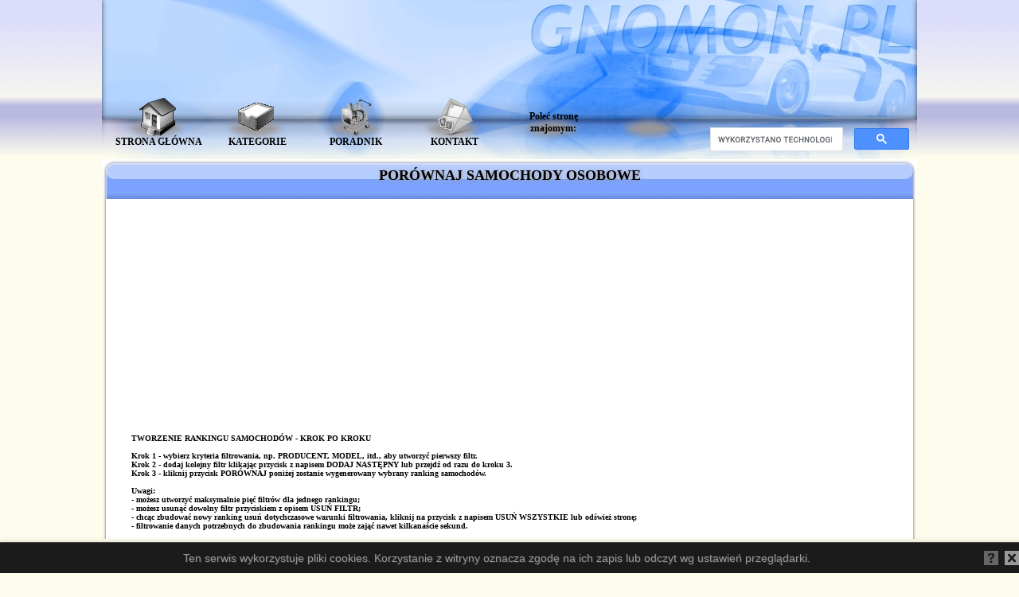

--- FILE ---
content_type: text/html
request_url: http://www.gnomon.pl/porownaj_samochody_osobowe,Opel;Frontera%20(B);;;;;;0;9999;.html
body_size: 7047
content:
<!DOCTYPE HTML  PUBLIC "-//W3C//DTD HTML 4.01 Transitional//EN">
<html>
 <head>
     
    <!-- <script async src="https://pagead2.googlesyndication.com/pagead/js/adsbygoogle.js?client=ca-pub-5658457676074455"
     crossorigin="anonymous"></script><!-- ADsense automatyczne reklamy --> 
     <script async src="https://pagead2.googlesyndication.com/pagead/js/adsbygoogle.js?client=ca-pub-5658457676074455"
     crossorigin="anonymous"></script>
     
<!-- Global site tag (gtag.js) - Google Analytics -->
<script async src="https://www.googletagmanager.com/gtag/js?id=UA-8530241-1"></script>
<script>
  window.dataLayer = window.dataLayer || [];
  function gtag(){dataLayer.push(arguments);}
  gtag('js', new Date());

  gtag('config', 'UA-8530241-1');
</script>

<!-- Google tag (gtag.js) -->
<script async src="https://www.googletagmanager.com/gtag/js?id=G-XF76KBMJZM"></script>
<script>
  window.dataLayer = window.dataLayer || [];
  function gtag(){dataLayer.push(arguments);}
  gtag('js', new Date());

  gtag('config', 'G-XF76KBMJZM');
</script>

      
<title>Porównanie/ranking/samochody osobowe - Opel Frontera (B)      0 9999  -</title><meta name="keywords" content="porównaj porównanie porównaniem porównań ranking rankingi opinie jakie jaki samochodów samochód samochody samochodu aut auta auto osobowe osobowych używane używanych nowe nowych spalanie zużycie paliwa"/><meta name="description" content="Niezależna porównywarka internetowa www.gnomon.pl umożliwia porównanie danych technicznych tysięcy samochodów i innych produktów. Zapraszamy do odwiedzenia naszej strony."/>    <meta name="google-site-verification" content="v9MVr2FThPUb2_JSEWUxTAnGqT-lUC8NvZjPdSqD85w" />    
    <meta http-equiv="Content-Type" content="text/html; charset=utf-8" />
    <script type="text/javascript" src="Scripts/scripts.js"></script>
   
 <script type="text/javascript" src="Scripts/cookiealert_1_2.min.js"></script>
 <link href="/css/style.css" rel="stylesheet" type="text/css" />
<link href="samochody_os/samochody_style.css" rel="stylesheet" type="text/css" />  


<script>
CookieAlert.init({
	style: 'dark',
	position: 'bottom',
	opacity: '1',
	displayTime: 0,
	cookiePolicy: 'http://cookiealert.sruu.pl/o-ciasteczkach',
	text: 'Ten serwis wykorzystuje pliki cookies. Korzystanie z witryny oznacza zgodę na ich zapis lub odczyt wg ustawień przeglądarki.'
});
</script>

<script type="text/javascript">

  var _gaq = _gaq || [];
  _gaq.push(['_setAccount', 'UA-8530241-1']);
  _gaq.push(['_trackPageview']);

  (function() {
    var ga = document.createElement('script'); ga.type = 'text/javascript'; ga.async = true;
    ga.src = ('https:' == document.location.protocol ? 'https://' : 'http://') + 'stats.g.doubleclick.net/dc.js';
    var s = document.getElementsByTagName('script')[0]; s.parentNode.insertBefore(ga, s);
  })();

</script>


</head>
<body background="css/images/back.jpg" style="widht:1024px;background-repeat:repeat-x;">

<div id="banner" title="WWW.GNOMON.PL - NIEZALEŻNA PORÓWNYWARKA INTERNETOWA">    
    <div id="lang" style="width:300px;height:120px;margin-top: 5px;margin-left: 10px; float:left;">
            <div id="langpanel" style="float:left;">
                <div id="google_translate_element"></div><script type="text/javascript">
                function googleTranslateElementInit() {
                    new google.translate.TranslateElement({
                    pageLanguage: 'auto',
                    autoDisplay: false,
                    gaTrack: true,
                    gaId: 'UA-8530241-1'
                    }, 'google_translate_element');
                    }
                </script><script src="//translate.google.com/translate_a/element.js?cb=googleTranslateElementInit" type="text/javascript"></script>
            </div>
        <br/>
<!--<div style="background-image:url(css/images/pl.png);width:48px;height:48px;float:right;margin:5px;"><a href="http://www.gnomon.pl" style="font-family: Tahoma;font-size:12px;font-weight:bold;">PL</a></div>
        <div style="background-image:url(css/images/en.png);width:48px;height:48px;float:right;margin:5px;"><a href="http://www.gnomoon.com" style="font-family: Tahoma;font-size:12px;font-weight:bold;">EN</a></div>-->
    </div>
    <div id="flashbanner" style="float:left;position:relative;left: 1px; top: -2px;z-index:14;width:300px;height:120px;">
                 
	<div style="background-image:url(css/images/TU WSTAW BANNER.jpg);width:250px;height:139px;float:right;margin:5px;"><a href="http://www.gnomon.pl" style="font-family: Tahoma;font-size:12px;font-weight:bold;"></a></div>

    </div>


</div>


<div id="belka">
      <div id="szukaj" style="float:right;position:relative;top:30px;margin:10px;width:250px;">
         <script async src="https://cse.google.com/cse.js?cx=partner-pub-5658457676074455:6540161371">
</script>
<div class="gcse-searchbox-only"></div>
      </div> 
    <table style="margin:0 auto;float:right;">
    <tr>    
    <td class="mainbutton">
        <a href="index.html">
            
            <img src="css/images/GrayHome.png" border="0" onmouseover="this.src='css/images/HotHome.png';" onmouseout="this.src='css/images/GrayHome.png';" alt="Strona g??wna" />
            STRONA GŁÓWNA
        </a>
    </td>
    <td class="mainbutton">
        <a href="kategorie.html">
            <img src="css/images/GrayKat.png" border="0" onmouseover="this.src='css/images/HotKat.png';" onmouseout="this.src='css/images/GrayKat.png';" alt="Kategorie porównania" />
            KATEGORIE
        </a>
    </td>
    <td class="mainbutton">
        <a href="poradnik.html" >
            <img src="css/images/GrayShop.png" border="0" onmouseover="this.src='css/images/HotShoper.png';" onmouseout="this.src='css/images/GrayShop.png';" alt="Poradniki kupującego" />
            PORADNIK</a>
    </td>
    <td class="mainbutton">
        <a href="kontakt.html" >
            <img src="css/images/GrayMail.png" border="0" onmouseover="this.src='css/images/HotMail.png';" onmouseout="this.src='css/images/GrayMail.png';" alt="Kontakt" />
            KONTAKT</a>
    </td>
    <td class="mainbutton">
        Poleć stronę znajomym:
    </td>
    <td class="mainbutton">
       <center><div class="g-plusone"></div></center>
    </td>  
    </tr>
    </table>

</div>

    <div id="main" style="width:1024px;height:auto;margin: 0 auto;">

        
        <script type="text/javascript">   
    var divek;
    var hintName;


function showHint(hint)
    {
    hintName="_hint_"+hint.name;
    
    actdiv=hintName;
    
    if (hint) divek=document.getElementById(hintName);
        else
            return;
    
    if (divek.innerHTML.length>500) divek.style.width=600;
    divek.style.visibility='visible';
    divek.style.position='absolute';
    divek.style.zIndex=151;
    if (navigator.appName === "Microsoft Internet Explorer")
        {
            divek.style.left=window.event.screenX+50;
            divek.style.top=window.event.screenY;
        }
        else
        {
            divek.style.left=hint.offsetLeft+"px";
            divek.style.top=hint.offsetTop+"px";
        }
   
    hint.onmousemove=moveHint;
    hint.onmouseout=hideHint;
    return 0;
    }
function hideHint(e)
    {
    if (actdiv)
        {
        divek=document.getElementById(actdiv);

        divek.style.visibility='hidden';
        divek.onmousemove=null;
        actdiv=null;

        return;
        }

    }
 function moveHint(e)
    {
    if (navigator.appName === "Microsoft Internet Explorer") {e=window.event;}
    if (document.getElementById(actdiv))
        {
            divek=document.getElementById(actdiv);
            if ((e.clientX+10+document.body.scrollLeft-document.body.clientLeft+divek.clientWidth)>document.body.clientWidth) divek.style.left=e.clientX-divek.clientWidth+25+document.body.scrollLeft-document.body.clientLeft;
                else
                    divek.style.left=(e.clientX+25)+(document.body.scrollLeft-document.body.clientLeft)+"px";

            divek.style.top=(e.clientY+20)+document.body.scrollTop+"px";
            divek.style.visibility='visible';
        }
    else
        return;



    }
</script>
<div id='_hint_producent' class='hint' style='position:absolute;left:0px;top:0px;visibility:hidden;z-index:10;'>
Lista producentów samochodów dostępnych w bazie.<br/>
Pozostałe kategorie zostaną przefiltrowane zgodnie z Twoim wyborem.</div><div id='_hint_model' class='hint' style='position:absolute;left:0px;top:0px;visibility:hidden;z-index:10;'> 
Lista modeli samochodów dostępnych w bazie. Wybierając jeden z nich
powodujesz przefiltrowanie pozostałych kategorii. W nawiasie podano oznaczenie serii produkcyjnej lub generację samochodu.</div><div id='_hint_paliwa' class='hint' style='position:absolute;left:0px;top:0px;visibility:hidden;z-index:10;'>
Wyjaśnienia użytych terminów:<br/><br/>
benzyna - auta zasilane benzyną<br/><br/>
benzyna / CNG - auta zasilane benzyną lub gazem ziemnym<br/><br/>
benzyna / LPG - auta zasilane benzyną lub gazem płynnym propan-butan<br/><br/>
benzyna / elektr - auta hybrydowe, wyposażone zarówno w napęd spalinowy jak i elektryczny
diesel - auta zasilane olejem napędowym<br/><br/></div><div id='_hint_poj' class='hint' style='position:absolute;left:0px;top:0px;visibility:hidden;z-index:10;'>
Dostępne pojemności skokowe silników przy danym filtrze. </div><div id='_hint_typn' class='hint' style='position:absolute;left:0px;top:0px;visibility:hidden;z-index:10;'>
Wyjaśnienia użytych terminów:<br/>
"cabrio" - samochód z nadwoziem otwartym typu kabriolet, posiada rozkładany dach, twardy bądź miękki,<br/>
"cabrio-suv" - komfortowy samochód z nadwoziem otwartym typu kabriolet lub z miękkim dachem, przypomina samochód terenowy i umożliwia jazdę w terenie,<br/>
"compact-crossover-suv" - samochód o nadwoziu samonośnym łączy w sobie cechy wielu klas (długość nadwozia: 4,2 m - 4,6 m), może posiadać pewne cechy samochodu terenowego, np. napęd 4x4, w praktyce przeznaczony do jazdy co najwyżej po drogach gruntowych,<br/>
"compact-suv" - komfortowy samochód z nadwoziem przypominającym samochód terenowy (długość nadwozia: 4,2 m - 4,6 m) z ramą nośną lub ramą zintegrowaną, umożliwia jazdę terenową,<br/>
"compact-van" - samochód o wysokim, jednobryłowym nadwoziu (długość nadwozia: 4,2 m - 4,6 m), posiada dużą przestrzeń bagażową i do trzech rzędów siedzeń,<br/>
"coupe" - samochód z dwudrzwiowym nadwoziem trójbryłowym,<br/>
"coupe-cabrio" - samochód z nadwoziem dwudrzwiowym, posiada sztywny, wieloczęściowy i składany dach chowany w bagażniku,<br/>
"fastback"- samochód z nadwoziem dwubryłowym typu zamkniętego, posiada płynnie opadającą linią dachu aż do tylnych świateł auta,<br/>
"hatchback" - samochód z jedno- lub dwubryłowym nadwoziem typu zamkniętego , posiada dużą tylną klapę szybą (trzecie, czwarte lub piąte drzwi),<br/>
"kombi" - samochód o wydłużonej tylnej części nadwozia dwubryłowego, zwykle przeznaczonej na bagaż,<br/>
"kombivan" - samochód o nadwoziu pośrednim pomiędzy vanem a kombi, duża część bagażowa, tylne drzwi zazwyczaj przesuwne,<br/>
"liftback" - samochód z jedno- lub dwubryłowym nadwoziem typu zamkniętego , posiada dużą, mocno pochyloną tylną klapę z szybą (trzecie, czwarte lub piąte drzwi),<br/>
"mid-crossover-suv / crossover-suv" - samochód o nadwoziu samonośnym, łączy w sobie cechy wielu klas (długość nadwozia: powyżej 4,6 mm) może posiadać pewne cechy samochodu terenowego, np. napęd 4x4, w praktyce przeznaczony do jazdy co najwyżej po drogach gruntowych,<br/>
"mid-suv / suv" - komfortowy samochód sportowo-użytkowy z nadwoziem przypominającym samochód terenowy (długość nadwozia: powyżej 4,6 m ) z ramą nośną lub ramą zintegrowaną, umożliwia jazdę terenową,<br/>
"mini-crossover-suv" - samochód o nadwoziu samonośnym, łączy w sobie cechy wielu klas (długość nadwozia: poniżej 4,1 m ), może posiadać pewne cechy samochodów terenowych, np. napęd 4x4, w praktyce przeznaczony do jazdy co najwyżej po drogach gruntowych,<br/>
"mini-suv" - komfortowy samochód sportowo-użytkowy z nadwoziem przypominającym samochód terenowy (długość nadwozia: poniżej 4,1 m ) z ramą nośną lub ramą zintegrowaną, umożliwia jazdę terenową,<br/>
"mini-van" - samochód o wysokim, jednobryłowym nadwoziu (długość nadwozia: poniżej 4,2 m ), posiada dużą przestrzeń bagażową i dwa rzędy siedzeń,<br/>
"off-road" - samochód o tradycyjnym kanciastym nadwoziu charakterystycznym dla samochodów terenowych, z pełną rama nośną i układem napędowym, umożliwia sprawne poruszanie się w terenie,<br/>
"pick-up" - samochód posiadający skrzynię ładunkową, która znajduje się bezpośrednio za kabiną pasażerską,<br/>
"roadster" - małe dwumiejscowe auto z miękkim dachem przypinanym do karoserii bądź składanym do bagażnika,<br/>
"roadster-coupe" - małe dwumiejscowe auto ze sztywnym wieloczęściowym dachem składanym do bagażnika,<br/>
"sedan" - samochód z trójbryłowym zamkniętym nadwoziem o wyraźnie oddzielonym przedziale silnikowym i bagażowym,<br/>
"targa" - samochód z nadwoziem zamkniętym, posiada zdejmowalną część sztywnego dachu,<br/>
"van" - samochód o wysokim, jednobryłowym nadwoziu (długość nadwozia: powyżej 4,6 m), posiada dużą przestrzeń bagażową i zazwyczaj trzy rzędy siedzeń.</div><div id='_hint_segment' class='hint' style='position:absolute;left:0px;top:0px;visibility:hidden;z-index:10;'>
Wyjaśnienia użytych terminów:<br/><br/>
A - auta mini, najmniejsze pojazdy. Auta typowo miejskie, przeznaczone do jazdy na krótkich dystansach. Długość nadwozia od 2,5 do 3,6 m.<br/><br/>
B - auta miejskie. Samochody miejskie przeznaczone również na trasę poza miastem. Długość nadwozia od 3,6 do 4,0 m.<br/><br/>
C - auta kompaktowe oraz "premium" czyli kompakty w cenie aut o klasę większych. Długość nadwozia od 4,0 do 4,4 m.<br/><br/>
D - auta klasy średniej (rodzinnej) oraz auta "premium" czyli auta rodzinne w cenie aut o klasę większych. Długość nadwozia od 4,4 do 4,8 m.<br/><br/>
E - auta klasy wyższej. Długość nadwozia od 4,8 do 6,0 m.<br/><br/>
F - auta luksusowe.<br/><br/>
G - auta sportowe. Samochody wyraźnie prezentujące swój sportowy charakter.<br/><br/> 
H - auta typu kabriolet, oraz samochody typu cabrio-coupe.<br/><br/> 
I - auta terenowe i SUVy, czyli samochody rekreacyjno-terenowe.<br/><br/>
K - auta wielozadaniowe typu van. Nadwozie jednobryłowe. Posiadają sześć, siedem lub osiem siedzeń w maksymalnie trzech rzędach.<br/><br/>
PICK-UP - auta posiadające skrzynię ładunkową, która znajduje się zaraz za kabiną pasażerską.</div><div id='_hint_uklad_silnika' class='hint' style='position:absolute;left:0px;top:0px;visibility:hidden;z-index:10;'>
Wyjaśnienia użytych terminów:<br/>
Boxer 4 - tłokowy silnik spalinowy o przeciwsobnym układzie czterech cylindrów,<br/>
Boxer 6 - tłokowy silnik spalinowy o przeciwsobnym układzie sześciu cylindrów,<br/>
elektryczny silnik synchroniczny,<br/>
R 2 - silnik rzędowy - tłokowy silnik spalinowy, w którym dwa cylindry usytuowane są w jednym rzędzie,<br/>
R 3 - silnik rzędowy - tłokowy silnik spalinowy, w którym trzy cylindry usytuowane są w jednym rzędzie,<br/>
R 4 - silnik rzędowy - tłokowy silnik spalinowy, w którym cztery cylindry usytuowane są w jednym rzędzie,<br/>
R 5 - silnik rzędowy - tłokowy silnik spalinowy, w którym pięć cylindrów usytuowanych jest w jednym rzędzie,<br/>
R 6 - silnik rzędowy - tłokowy silnik spalinowy, w którym sześć cylindrów usytuowanych jest w jednym rzędzie,<br/>
silnik Wankla - silnik spalinowy z tłokiem obrotowym,<br/>
V 4 - silnik widlasty - tłokowy silnik spalinowy, w którym cylindry umieszczone są w dwóch rzędach po dwa cylindry ustawionych względem siebie pod pewnym kątem i napędzających jeden wspólny wał korbowy,<br/>
V 5 - silnik widlasty - tłokowy silnik spalinowy, w którym cylindry umieszczone są w dwóch rzędach (w jednym rzędzie dwa, a w drugim trzy cylindry), ustawionych względem siebie pod pewnym kątem i napędzających jeden wspólny wał korbowy,<br/>
V 6 - silnik widlasty - tłokowy silnik spalinowy, w którym cylindry umieszczone są w dwóch rzędach po trzy cylindry ustawionych względem siebie pod pewnym kątem i napędzających jeden wspólny wał korbowy,<br/>
V 8 - silnik widlasty - tłokowy silnik spalinowy, w którym cylindry umieszczone są w dwóch rzędach po trzy cylindry ustawionych względem siebie pod pewnym kątem i napędzających jeden wspólny wał korbowy,<br/>
V 10 - silnik widlasty - tłokowy silnik spalinowy, w którym cylindry umieszczone są w dwóch rzędach po pięć cylindrów ustawionych względem siebie pod pewnym kątem i napędzających jeden wspólny wał korbowy,<br/>
V 12 - silnik widlasty - tłokowy silnik spalinowy, w którym cylindry umieszczone są w dwóch rzędach po sześć cylindrów ustawionych względem siebie pod pewnym kątem i napędzających jeden wspólny wał korbowy,<br/>
W 8 - silnik podwójnie widlasty - tłokowy silnik spalinowy, zbudowany z dwóch połączonych jednostek V 4 i napędzających jeden wspólny wał korbowy,<br/>
W 12 - silnik podwójnie widlasty - tłokowy silnik spalinowy, zbudowany z dwóch połączonych jednostek V 6 i napędzających jeden wspólny wał korbowy,<br/>
W 16 - silnik podwójnie widlasty - tłokowy silnik spalinowy, zbudowany z dwóch połączonych jednostek V 8 i napędzających jeden wspólny wał korbowy.
 </div><div id='_hint_skrzynia_biegow' class='hint' style='position:absolute;left:0px;top:0px;visibility:hidden;z-index:10;'>
Wyjaśnienia użytych terminów:<br/><br/>
"automatyczna" - skrzynia biegów w pełni automatycznie zmieniającą przełożenia wraz ze zmianą obciążenia silnika pojazdu, zwalniając użytkownika z konieczności manualnej ich zmiany, do tej grypy należą: skrzynie hydrauliczne, skrzynie hydrauliczno-elektryczne, skrzynie hydrauliczne ze sterowaniem elektronicznym oraz skrzynie bezstopniowe,<br/><br/>
"manualna" - skrzynia biegów wyposażona w sprzęgło obsługiwane nogą za pomocą pedału, co daje kierowcy kontrolę nad przenoszonym na napędzaną oś momentem obrotowym, oraz w obsługiwaną ręcznie dźwignię zmiany biegów,<br/><br/>
"zautomatyzowana" - skrzynia biegów, w której zmiany przełożeń dokonuje się poprzez zmienienie pozycji drążka zmiany biegów (tak jak w skrzyni manualnej) lub naciśnięcie odpowiednich łopatek przy kierownicy, bez naciskania sprzęgła. Pracą takiego systemu steruje mikroprocesor, który automatycznie włącza sprzęgło w momencie, kiedy kierowca zmienia biegi lub rusza z miejsca, do tej grupy należą również skrzynie dwusprzęgłowe, np. DSG,
</div><div id='_hint_dolad' class='hint' style='position:absolute;left:0px;top:0px;visibility:hidden;z-index:10;'>
Wyjaśnienia użytych terminów:<br/><br/>
"Comprex" - doładowanie silnika spalinowego przy użyciu sprężarki pracującej według zasady impulsowego przepompowywania powietrza, sprężonego przez gazy spalinowe, nie należy mylić tego doładowania z turbosprężarką,<br/><br/>
"kompresor" - doładowanie silnika spalinowego przy użyciu jednej lub kilku sprężarek, które napędzane są mechanicznie od silnika, albo z użyciem dodatkowych silników elektrycznych,<br/><br/>
"turbo" - doładowanie silnika spalinowego przy użyciu sprężarki lub kilku sprężarek, którę napędzane są energią spalin z silnika,<br/><br/>
"kompresor i turbo" - doładowanie silnika spalinowego, realizowane zarówno przy użyciu jednej lub kilku sprężarek mechanicznych oraz jednej lub kilku turbosprężarek.
 </div><div id='_hint_naped' class='hint' style='position:absolute;left:0px;top:0px;visibility:hidden;z-index:10;'>
Wyjaśnienia użytych terminów:<br/><br/>
"4x4" - auto, w którym napędzane są wszystkie koła,<br/><br/>
"przedni" - auto, w którym napędzane są tylko koła osi przedniej,<br/><br/>
"tylny" - auto, w którym napędzane są tylko koła osi tylnej.
</div>
            <script type="text/javascript" src="samochody_os/filter.js"></script>
            
           
    <div id="samochodyframe">
          <div class="title" style="background-image: url('css/images/divfullup.jpg'); background-repeat: no-repeat;height:40px;"><h1 style="font-size:18px;margin:0px;">PORÓWNAJ SAMOCHODY OSOBOWE</h1></div>

          <div style="background-image: url('css/images/divfullback.jpg');background-repeat: repeat-y;">

<div class="reklama1" style="width:950px; top:15px; margin: 0 auto;">

        <script async src="https://pagead2.googlesyndication.com/pagead/js/adsbygoogle.js?client=ca-pub-5658457676074455"
     crossorigin="anonymous"></script>
<!-- Compare Cars 728 x 90 Tekst_1 -->
<ins class="adsbygoogle"
     style="display:block"
     data-ad-client="ca-pub-5658457676074455"
     data-ad-slot="1117751933"
     data-ad-format="auto"
     data-full-width-responsive="true"></ins>
<script>
     (adsbygoogle = window.adsbygoogle || []).push({});
</script>
<!--<div id="spis tresci" style="clear:both;padding: 10px;width:940px;margin:0 auto;position: relative;top:0px;">-->

<div style="text-align:left;position:relative;top:15px;">
<a style='font-family: Verdana;font-size: 10px;font-weight:bold;color:black;'>TWORZENIE RANKINGU SAMOCHODÓW - KROK PO KROKU<br/><br/></a><a style='font-family: Verdana;font-size: 10px;font-weight:bold;color:black;'>Krok 1 - wybierz kryteria filtrowania, np. PRODUCENT, MODEL, itd., aby utworzyć pierwszy filtr.<br/></a><a style='font-family: Verdana;font-size: 10px;font-weight:bold;color:black;'>Krok 2 - dodaj kolejny filtr klikając przycisk z napisem DODAJ NASTĘPNY lub przejdź od razu do kroku 3.<br/></a><a style='font-family: Verdana;font-size: 10px;font-weight:bold;color:black;'>Krok 3 - kliknij przycisk PORÓWNAJ poniżej zostanie wygenerowany wybrany ranking samochodów.<br/><br/></a><a style='font-family: Verdana;font-size: 10px;font-weight:bold;color:black;'>Uwagi:<br/></a><a style='font-family: Verdana;font-size: 10px;font-weight:bold;color:black;'>- możesz utworzyć maksymalnie pięć filtrów dla jednego rankingu;<br/></a><a style='font-family: Verdana;font-size: 10px;font-weight:bold;color:black;'>- możesz usunąć dowolny filtr przyciskiem z opisem USUŃ FILTR;<br/></a><a style='font-family: Verdana;font-size: 10px;font-weight:bold;color:black;'>- chcąc zbudować nowy ranking usuń dotychczasowe warunki filtrowania, kliknij na przycisk z napisem USUŃ WSZYSTKIE lub odśwież stronę;<br/></a><a style='font-family: Verdana;font-size: 10px;font-weight:bold;color:black;'>- filtrowanie danych potrzebnych do zbudowania rankingu może zająć nawet kilkanaście sekund.<br/><br/></a></div><br/>    <!--<div style="width:470px; float:left;">
        <script type="text/javascript"><!--
          google_ad_client = "ca-pub-5658457676074455";
          /* Compare Cars 468 x 60 Tekst1 */
          google_ad_slot = "0145240384";
          google_ad_width = 468;
          google_ad_height = 60;
          //--><!--
          </script>
				   <script type="text/javascript"
					src="http://pagead2.googlesyndication.com/pagead/show_ads.js">
				</script>
    </div>-->
    <!--<div style="width:470px; float:right;">
	<script type="text/javascript"><!--
            google_ad_client = "ca-pub-5658457676074455";
            /* Compare Cars 468 x 60 Tekst2 */
            google_ad_slot = "5626967000";
            google_ad_width = 468;
	    google_ad_height = 60;
            //--><!--
            </script>
            <script type="text/javascript"
            src="http://pagead2.googlesyndication.com/pagead/show_ads.js">
          </script>
    </div>-->
</div>
    <!--<br/>-->
              <div class="tresc" id="gornaframe">

            

--- FILE ---
content_type: text/html; charset=utf-8
request_url: https://www.google.com/recaptcha/api2/aframe
body_size: 113
content:
<!DOCTYPE HTML><html><head><meta http-equiv="content-type" content="text/html; charset=UTF-8"></head><body><script nonce="TnqUP_diHuavBMf52YpzoA">/** Anti-fraud and anti-abuse applications only. See google.com/recaptcha */ try{var clients={'sodar':'https://pagead2.googlesyndication.com/pagead/sodar?'};window.addEventListener("message",function(a){try{if(a.source===window.parent){var b=JSON.parse(a.data);var c=clients[b['id']];if(c){var d=document.createElement('img');d.src=c+b['params']+'&rc='+(localStorage.getItem("rc::a")?sessionStorage.getItem("rc::b"):"");window.document.body.appendChild(d);sessionStorage.setItem("rc::e",parseInt(sessionStorage.getItem("rc::e")||0)+1);localStorage.setItem("rc::h",'1761990216139');}}}catch(b){}});window.parent.postMessage("_grecaptcha_ready", "*");}catch(b){}</script></body></html>

--- FILE ---
content_type: text/css
request_url: http://www.gnomon.pl/css/style.css
body_size: 4139
content:


body {
    margin: 0 auto;
    padding: 0px;
    text-align: center;
    background-color: #fdfced;
    font-family: arial;
    font-size: small;
}

p
{
    margin-top: 0px;
    margin-bottom: 18px;
}

#banner
{
    width: 1024px;
    height: 120px;
    background-image: url('images/banner.jpg');
    margin: 0 auto;
    overflow: hidden;
}

#belka
{
    width: 1024px;
    height: 80px;
    background-image: url("images/belka.jpg");
    margin: 0 auto;
}

.mainbutton
    {
    width:120px;
    height:60px;
    background-image: url('images/belkacienie.png');
    background-repeat:no-repeat;
    border:none;
    margin: 0 auto;
    text-align: center;
    font-family: Tahoma;
    font-size: 12px;
    font-weight: bold;
    text-align: center;
    color: #000000;
    text-decoration: none;
}

.mainbutton a
{
    width:120px;
    height:60px;
    border: none;
    border:none;
    font-family: Tahoma;
    font-size: 12px;
    font-weight: bold;
    text-align: center;
    color: #000000;
    text-decoration: none;
}

.extbutton
    {
    width:90px;
    height:90px;
    border:none;
    margin: 0 auto;
    text-align: center;
    font-family: Tahoma;
    font-size: 12px;
    font-weight: bold;
    text-align: center;
    color: #000000;
    text-decoration: none;
    display:block;
}

#popularne
{
    float:left;
    width:160px;

}

#maindiv
{
    top:0px;
    width:640px;
    float:left;
}

#tagi
{
    float: left;
    width: 224px;
}

#samochodyframe
{
    width: 1024px;
}

#dolnaframe
{
    min-height: 740px;
    height: auto !important;
}
.footer
    {
    width: 100%;
    height: 120px;
    background-image: url(images/footerback.jpg);
    background-repeat: repeat-x;
    display:block;
    clear: both;
    }
.footer a
    {
    position: relative;
    top:2px;
    font-family: Tahoma;
    font-size: 14px;
    color: #000000;
    text-decoration: none;
}
.footer a:hover
    {
        font-family: Tahoma;
        font-size: 14px;
        color:#990000;
    }

.message
{
    max-height: 265px;
    height: expression( this.scrollHeight > 225 ? "225px" : "auto" );
    overflow: hidden;
}

.title
{
    
    padding-top: 10px;
    font-family: Verdana;
    font-size: 15px;
    font-weight: bold;
    text-align: center;
    text-shadow:1px 1px 5px #999;
}

.tresc
{
    margin-left:10px;
    margin-right:10px;
    text-align:left;
    overflow: hidden;
}

.divmore
{
    height: 25px;
    font-family: Verdana,Arial,Helvetica,sans-serif;
    font-size: 14px;
    font-weight: bold;
    cursor:pointer;
    background-repeat:no-repeat;
    background-image: url(images/graymore.gif);
    color: #999999;
    text-align: left;
    padding-left:30px;
}
.divmore a
{
    font-family: Verdana,Arial,Helvetica,sans-serif;
    font-size: 14px;
    font-weight: bold;
    color: #999999;
    text-decoration:none;
}

.hint
    {
    width: 200px;
    font-family: Arial,Helvetica,sans-serif;
    font-size: 10px;
    background-color: #ccccff;
    font-weight: bold;
    padding-top: 3px;
    padding-bottom: 3px;
    padding-left: 8px;
    padding-right: 8px;
    z-index: 250;
}
.selstyled
    {
    background-position:left;
    background: url("images/select.jpg");
    border-top-style: none;
    border-bottom-style: none;
    border-left-style: none;
    border-right-style: none;
    text-align: center;
    padding-top: 5px;
    padding-bottom: 5px;
    padding-left: 3px;
    padding-right: 3px;
    font-family: Tahoma;
    font-size: 12px;
    font-weight: bold;
    color: #000000;
    vertical-align: middle;
    z-index: 35;
}
 .selstyled option
    {
    font-family: Tahoma;
    font-size: 12px;
    font-weight: bold;
    color: #555555;
        background-color: #cccccc;
    }
.selstyledSmall
    {
    background-position:left;
    background: url("images/selectSmall.jpg");
    border-top-style: none;
    border-bottom-style: none;
    border-left-style: none;
    border-right-style: none;
    text-align: center;
    padding-top: 5px;
    padding-bottom: 5px;
    padding-left: 3px;
    padding-right: 3px;
    font-family: Tahoma;
    font-size: 12px;
    font-weight: bold;
    color: #000000;
    vertical-align: middle;
    z-index: 35;
}
 .selstyledSmall option
    {
    font-family: Tahoma;
    font-size: 12px;
    font-weight: bold;
    color: #555555;
    background-color: #cccccc;
    }

.selstyledtitle
{
    font-family: Tahoma;
    font-size:12px;
    color: #000000;
    padding: 5px;
}

.filterdiv
{
    width: 180px;
    text-align: center;
    float: left;
    line-height: 160%;
}

.fbutton
    {
    border:none;
    background: url("images/Button2.gif");
    width: 100px;
    height: 31px;
    font-family: Tahoma;
    font-size:12px;
    font-weight:bolder;
    }

.groupfiltertr
    {
        background-image: url('images/tabtitleback.jpg');
        font-family: Arial,Helvetica,sans-serif;
    font-size: 12px;
    font-weight: bold;
    text-align: center;
    height: 25px;
    padding-top: 0px;
    padding-bottom: 0px;
    border-top-style: none;
    border-bottom-style: none;
    border-top-width: 0px;
    border-bottom-width: 0px;
}
.groupfiltertd
    {
    font-family: Arial,Helvetica,sans-serif;
    font-size: 12px;
    font-weight: bold;
    text-align: center;
        padding-top: 0px;
        padding-bottom: 0px;
        border-top-style: none;
    border-bottom-style: none;
    border-top-width: 0px;
    border-bottom-width: 0px;
        background-image: url('images/tabcellback.jpg');
        height: 25px;
}

.katbutton
    {
    background: url("images/Button1.gif");
    border-style:none;
    width: 120px;
    height: 64px;
    font-family: Tahoma;
    font-size:12px;
    font-weight:bolder;
    text-decoration:none;
    text-align:center;
    vertical-align:bottom;
    background-repeat:no-repeat;
    background-position:center;

}

.tabdiv
    {
    left:15px;
    width:272px;
    height:40px;
    background: url("tabelkadiv.jpg");
    background-repeat:no-repeat;
    line-height: 98%;
    text-align: left;
    font-family: Tahoma;
    font-size: 13px;
    font-weight: bold;
    padding-top:6px;
    padding-left:6px;
    color:yellow;
    cursor:pointer;
    }
.tabtvdiv
    {
    left:15px;
    width:240px;
    height:90px;
    background: url("tabelkadivtv.jpg");
    background-repeat:no-repeat;
    line-height: 98%;
    text-align: left;
    font-family: Tahoma;
    font-size: 13px;
    font-weight: bold;
    color:yellow;
    cursor: pointer;
    }
.deftabtvdiv
    {
    left:15px;
    width:240px;
    height:90px;
    background: url("seltabelkadivtv.jpg");
    background-repeat:no-repeat;
    line-height: 98%;
    text-align: left;
    font-family: Tahoma;
    font-size: 13px;
    font-weight: bold;
    color:yellow;
    cursor: pointer;
    }     
.taboponydiv
    {
    left:15px;
    width:240px;
    height:90px;
    background: url("tabelkadivtv.jpg");
    background-repeat:no-repeat;
    line-height: 98%;
    text-align: left;
    font-family: Tahoma;
    font-size: 13px;
    font-weight: bold;
    color:yellow;
    cursor: pointer;
    }    
.deftaboponydiv
    {
    left:15px;
    width:240px;
    height:90px;
    background: url("seltabelkadivtv.jpg");
    background-repeat:no-repeat;
    line-height: 98%;
    text-align: left;
    font-family: Tahoma;
    font-size: 13px;
    font-weight: bold;
    color:yellow;
    cursor: pointer;
    } 
.tabtabletydiv
    {
    left:15px;
    width:240px;
    height:90px;
    background: url("tabelkadivtv.jpg");
    background-repeat:no-repeat;
    line-height: 98%;
    text-align: left;
    font-family: Tahoma;
    font-size: 13px;
    font-weight: bold;
    color:yellow;
    cursor: pointer;
    }    
.deftabtabletydiv
    {
    left:15px;
    width:240px;
    height:90px;
    background: url("seltabelkadivtv.jpg");
    background-repeat:no-repeat;
    line-height: 98%;
    text-align: left;
    font-family: Tahoma;
    font-size: 13px;
    font-weight: bold;
    color:yellow;
    cursor: pointer;
    }    
.tabmotocyklediv
    {
    left:15px;
    width:240px;
    height:90px;
    background: url("tabelkadivtv.jpg");
    background-repeat:no-repeat;
    line-height: 98%;
    text-align: left;
    font-family: Tahoma;
    font-size: 13px;
    font-weight: bold;
    color:yellow;
    cursor: pointer;
    }    
.deftabmotocyklediv
    {
    left:15px;
    width:240px;
    height:90px;
    background: url("seltabelkadivtv.jpg");
    background-repeat:no-repeat;
    line-height: 98%;
    text-align: left;
    font-family: Tahoma;
    font-size: 13px;
    font-weight: bold;
    color:yellow;
    cursor: pointer;
    }
.partsdiv
{
    width: 940px;
    text-align: center;
    float: left;
    line-height: 160%;
}
.partspolewyboru
    {
    background-position:left;
    background: url("images/wpisz nazwe pliku.jpg");
    border-top-style: none;
    border-bottom-style: none;
    border-left-style: none;
    border-right-style: none;
    text-align: center;
    padding-top: 5px;
    padding-bottom: 5px;
    padding-left: 3px;
    padding-right: 3px;
    font-family: Arial;
    font-size: 16px;
    font-weight: bold;
    color: #CC0000;
    vertical-align: middle;
    z-index: 35;
}
.deftabdiv
    {
    left:15px;
    width:272px;
    height:40px;
    background: url("tabelkadiv_sel.jpg");
    background-repeat:no-repeat;
    line-height: 98%;
    text-align: left;
    font-family: Tahoma;
    font-size: 13px;
    font-weight: bold;
    padding-top:6px;
    padding-left:6px;
    color:yellow;
    cursor:pointer;
    }
    
.panels_menu
    {
    margin: 0 10px;
    text-align: left;
    }

.panels_menu a{
    text-align:center;
    width: 143px;
    height: 45px;
    text-decoration: none;
    margin: 0px 0px;
    padding: 0px;
    font-family: sans-serif;
    font-size: 14px;
    font-weight: bold;
    }

.zakladka {
    border: solid 1px #333;
    margin: 0 10px 10px;
        }
.dttitle
    {
    background-color: #113184;
    background-image: url(images/dttitleback.jpg);
    background-repeat: repeat-x;
    height: 35px;
    font-family: Verdana;
    font-size: 11px;
    font-weight: bold;
    text-align: center;
    text-align:center;
    color:white;
    }
.dtvalue
    {
    background-color: #113184;
    background-image: url(images/dtvalueback.jpg);
    background-repeat: repeat-x;
    height: 35px;   
    font-family: Verdana;
    font-size: 11px;
    font-weight: bold;
    text-align: center;
    text-align:center;
    color:white;
    }
.opinie
	{
		font-family:Verdana, sans-serif;
		font-size: 14px;
	}

.opinieplus
	{
		background-color:#0C3;
		font-weight:bold;
		width: 120px;
	}
.opinieplustd
	{
		background-color:#9F9;
	}
.opinieminus
	{
		background-color:#F66;
		font-weight:bold;
		width: 120px;
	}
.opinieminustd
	{
		background-color:#FCC;
	}
.opinieopis
	{
		background-color:#FFC;
	}
.opinienick
	{
		background-color:#FFC;
		border-top:none;
		text-align:left;

	}
#tabelki
{
    width: 830px;
}

.labelcheckbox
{
    font-family: Arial,Helvetica;
    font-size: 12px;
    font-weight: bold;
    text-align: center;
    height: 20px;
    padding-top: 0px;
    padding-bottom: 0px;
    border-top-style: none;
    border-bottom-style: none;
    border-top-width: 0px;
    border-bottom-width: 0px;
    width:120px;
    *width:auto;
   
}

.checkboxy
{
    display:inline-block;
    padding-left:10px;
    padding-right:10px;
    margin-top:2px;
    margin-bottom:2px;
    width: 200px;   
    height:25px;
    *display:block;
    text-align:left;
}

.tabletv th
{
    font-family: Arial,Helvetica;
    font-size: 12px;
    font-weight: bold;
    text-align: center;
    background-color: #ccccff;
    height:35px;
}

.tabletv tr
{
    font-family: Arial,Helvetica;
    font-size: 10px;
    font-weight: bold;
    text-align: center;
    background-color: #FFC;
    height:25px;
}

.porownajbutton
{
    background-image: url(../samochody_os/autoparts/porownaj.jpg);
    background-repeat: no-repeat;
    width:150px;
    height: 60px; 
    border:none;
}

.filter_title
{
    font-family: Arial,Helvetica;
    font-size: 16px;
    font-weight: bold;
    text-align: left;
    padding: 10px;
}

.filter_tresc
{
    font-family: Arial,Helvetica;
    font-size: 18px;
    font-weight: bold;
    text-align: left;
    color: #113184;
}

.porow_td_opis
{
    text-align: left; 
    font-family: Tahoma;
    font-size: 11px; 
    font-weight: bold;
    color:#0036b0;
    width:45%;
}

.porow_td_wart
{
    text-align: left; 
    font-family: Tahoma;
    font-size: 11px; 
    font-weight: bold;
    color:#FF2620;
}

.opistab tr
{
    height: 10px;
}

.tvdttab p
{
    margin: 0px;
    padding: 0px;
}

.tvdttab td
{
    background-repeat: repeat-y;
    height: 27px;
    text-align: center;
    width:250px;
    font-family: Tahoma;
    font-size: 11px; 
    font-weight: bold;
    color:#000000;
}
.tvdttab .obraz td
{
    background-image: url(http://www.gnomon.pl/css/tdback1.jpg);
}

.tvdttab .dzwiek td
{
    background-image: url(http://www.gnomon.pl/css/tdback2.jpg);
}
.tvdttab .mm td
{
    background-image: url(http://www.gnomon.pl/css/tdback3.jpg);
}
.tvdttab .wyjscia td
{
    background-image: url(http://www.gnomon.pl/css/tdback4.jpg);
}
.tvdttab .ogolne td
{
    background-image: url(http://www.gnomon.pl/css/tdback5.jpg);
}
.tvdttab .tvdttitle
{
    width: 600px;
    height:27px;
    text-align: left; 
    font-family: Tahoma;
    font-size: 16px; 
    font-weight: bold;
    color:#000000;
    padding-left: 15px;
}
.tvdttab .obraz .tvdttitle
{
    //background: none;
    //background-color: #92b3ff;    
}
.tvdttab .dzwiek .tvdttitle
{
    //background: none;
    //background-color: #61e35d;    
}
.tvdttab .mm .tvdttitle
{
    //background: none;
    //background-color: #f88282;    
}
.tvdttab .wyjscia .tvdttitle
{
    //background: none;
    //background-color: #f9ff97;    
}
.tvdttab .ogolne .tvdttitle
{
    //background: none;
    //background-color: #ffbe31;    
}
.tvdttab .tvdtopis
{
    text-align: left;
}
.tvdttab .tvdtwart
{
    text-align: center;
}

.tabporow
{
    overflow:hidden;
    font-family:Tahoma;
    font-size:10px;
    border:1px solid #d3d3d3;
    background:#fefefe;   
    -moz-border-radius:5px; /* FF1+ */
    -webkit-border-radius:5px; /* Saf3-4 */
    border-radius:5px;
    -moz-box-shadow: 0 0 6px rgba(0, 0, 0, 0.2);
    -webkit-box-shadow: 0 0 6px rgba(0, 0, 0, 0.2);    
}

.tabporowwew
{
    font-family:Tahoma;
    font-size:10px;
    border:none;    
}
.tabporow tr
{
    border:none;
}
.tabporowwew tr
{
    border:none;
}

.tabporow td
{
    text-align: center; 
    overflow:hidden;
    border-width: 1px 0px 0 0;
    border-style: solid; 
    border-color: black;
}

.tabporow tr td.leftlegend
{
    background-color: #9F9;
}

.tabporow tr td.leftlegend
{
    background: -moz-linear-gradient(100% 25% 90deg, #99ff99, #88ee88);
    background: -webkit-gradient(linear, 0% 0%, 0% 25%, from(#99ff99), to(#88ee88));
}

.tabporowwew td
{
    text-align: center; 
    overflow:hidden;
    border-width: 1px 0px 0 0;
    border-style: solid;
    border-color: black;
    background: -moz-linear-gradient(100% 25% 90deg, #fefefe, #f9f9f9);
    background: -webkit-gradient(linear, 0% 0%, 0% 25%, from(#f9f9f9), to(#fefefe));
}

.tabporow tr th.odd
{
    text-align: center; 
    background: #ffff99;
   
}

.tabporow tr th.odd
{    
    background: -moz-linear-gradient(100% 25% 90deg, #ffff99, #eeee88);
    background: -webkit-gradient(linear, 0% 0%, 0% 25%, from(#ffff99), to(#eeee88));
   
}

.tabporowwew tr th.even
{
    text-align: center; 
    background: #ffee99;
 
    
}

.tabporowwew tr th.even
{
    background: -moz-linear-gradient(100% 25% 90deg, #ffee99, #eedd88);
    background: -webkit-gradient(linear, 0% 0%, 0% 25%, from(#ffee99), to(#eedd88));
    
}

.tabporowwew tr th
{
    text-shadow:1px 1px 1px #FFFFFF;
}

.tabporowwew tr td.odd
{
    background-color: #f1f1f1;   
    padding: 0px 6px;
    background: -moz-linear-gradient(100% 25% 90deg, #f6f6f6, #f1f1f1);
    background: -webkit-gradient(linear, 0% 0%, 0% 25%, from(#f1f1f1), to(#f6f6f6));   
   
}

.tabporowwew tr td.even
{
    padding: 0px 6px;
    background: -moz-linear-gradient(100% 25% 90deg, #fefefe, #f9f9f9);
    background: -webkit-gradient(linear, 0% 0%, 0% 25%, from(#f9f9f9), to(#fefefe));
    
}

.tabporow tr:first-child td.leftlegend
{
    -moz-border-radius-topleft:5px;
    -webkit-border-top-left-radius:5px;
}

.tabporow tr:last-child td.leftlegend
{
    -moz-border-radius-bottomleft:5px;
    -webkit-border-bottom-left-radius:5px;
}

.tabporow tr:first-child td.tabporowrtd
{
    -moz-border-radius-topright:5px;
    -webkit-border-top-right-radius:5px;
    -moz-border-radius-bottomright:5px;
    -webkit-border-bottom-right-radius:5px;
}

.tabporow tr:last-child td.leftlegend
{
    -moz-border-radius-bottomleft:5px;
    -webkit-border-bottom-left-radius:5px;
}

.pasek_polecamy{
 	width: auto;
	text-align: center;
	font-size: 16px;
        font-family: "Trebuchet MS";
        font-weight: bold;
        color: 113184;
	margin: 0;
	padding: 0px 0px 0px 0px;
        overflow:hidden;
        position:relative;
}
.polecamy_ogl
{
        display:inline-block;
        width: 150px;
        height:115px;
        border-width: 1px;
        border-style:dotted;
        overflow:hidden;
        position:absolute;
        left:0px;
}
.polecamy
{
   text-align: center; background:none;
    margin-top: 20px;
    overflow:hidden;
}
.polecamy a
{
    font-family: Microsoft Sans Serif;
    font-style: normal;
    font-size:14px;
    color: 113184;
    font-weight:bold;
    padding: 0px;
}
.polecamy a:hover
{
    font-family: Microsoft Sans Serif;
    font-style: normal;
    font-size:14px;
    color: 113184;
    font-weight:bold;
    text-decoration: none;
}

.ocenaopis
{
    border-radius:5px;
    background: rgb(255,255,255); /* Old browsers */
    background: -moz-linear-gradient(top,  rgba(255,255,255,1) 0%, rgba(241,241,241,1) 50%, rgba(225,225,225,1) 51%, rgba(246,246,246,1) 100%); /* FF3.6+ */
    background: -webkit-gradient(linear, left top, left bottom, color-stop(0%,rgba(255,255,255,1)), color-stop(50%,rgba(241,241,241,1)), color-stop(51%,rgba(225,225,225,1)), color-stop(100%,rgba(246,246,246,1))); /* Chrome,Safari4+ */
    background: -webkit-linear-gradient(top,  rgba(255,255,255,1) 0%,rgba(241,241,241,1) 50%,rgba(225,225,225,1) 51%,rgba(246,246,246,1) 100%); /* Chrome10+,Safari5.1+ */
    background: -o-linear-gradient(top,  rgba(255,255,255,1) 0%,rgba(241,241,241,1) 50%,rgba(225,225,225,1) 51%,rgba(246,246,246,1) 100%); /* Opera 11.10+ */
    background: -ms-linear-gradient(top,  rgba(255,255,255,1) 0%,rgba(241,241,241,1) 50%,rgba(225,225,225,1) 51%,rgba(246,246,246,1) 100%); /* IE10+ */
    background: linear-gradient(top,  rgba(255,255,255,1) 0%,rgba(241,241,241,1) 50%,rgba(225,225,225,1) 51%,rgba(246,246,246,1) 100%); /* W3C */
    filter: progid:DXImageTransform.Microsoft.gradient( startColorstr='#ffffff', endColorstr='#f6f6f6',GradientType=0 ); /* IE6-9 */
    box-shadow:1px 1px 3px #666;
}

/*sonda start*/
.question {
        color: #113184;
	font-weight: bold;
	font-size: 12pt;
}
/*wyglad sondy na stronie gnomon.pl*/
fieldset {
	border: solid 3px #113184;
	width: 140px;
	padding: 0 10px 10px 10px;
	margin-bottom: 15px;
}
/*wyglad okienka z nazwa sondy i przycisku Glosuj*/
legend {
	color: #ffffff;
	background: #113184;
	border: 0px outset #113184;
	padding: 0px 0px 0 0px;
	font-weight: bold;
}

.currentResults {
	font-size: 8pt;
}
/*opcje sondy opis*/
.vote {
        color: #113184;
        font-weight: bold;
	font-size: 10pt;
	text-align: left;
	margin-top: 10px;
	padding: 0 0 0 0;
}

.vote p {
	margin-top: 6px;
	margin-bottom: 6px;
}

.errorMessage {
	font-family: Verdana, sans-serif;
	font-weight: bold;
	font-size: 10pt;
	color: #ff0000;
}

.credit {
	font-family: Verdana, sans-serif;
	font-size: 6pt;
	color: #696969;
}

/*wyglad przycisku Glosuj*/
input.submit {
	color: #ffffff;
	background: #113184;
	border: 2px outset #113184;
        font-weight: bold;
	font-size: 12pt;
}

/* Default for the poll bars */

.pollBar {
	height: 15px;
	background: #ff0000;
	border: 1px solid #000000;
}

/* Poll bar ids are sequential and one-indexed */

#pollBar1 {
	background: #ff0000;
}

#pollBar2 {
	background: #00ff00;
}

#pollBar3 {
	background: #0000ff;
}

#pollBar4 {
	background: #ffff00;
}

#pollBar5 {
	background: #00ffff;
}

#pollBar6 {
	background: #ff00ff;
}
/*sonda stop*/

/* chmurki start */

.bubble {
                cursor:pointer;
                border-bottom: 1px blue dotted;
        } 
.bubble:hover > *{
                visibility:visible;
                opacity: 1;				
                /* Setting the transition property for all Browsers */
		-moz-transition: all 0.3s ease-in-out; /* Firefox */
                -webkit-transition: all 0.3s ease-in-out; /* Safari and Chrome */
                -o-transition: all 0.3s ease-in-out;  /* Opera */
                transition: all 0.3s ease-in-out; /* Browsers that Support it */ 	
		margin-top:-20px;
            }
.bubble_opis {
                visibility:hidden;
                opacity: 0;
                width: 250px;
                min-height: 10px;
                font-size:10px;    
                margin-top:-100px;
                margin-left:40px;
                z-index:1000;
                text-align:justify;
                /* Setting the transition property for all Browsers */
		-moz-transition: all 0.5s ease-in-out; /* Firefox */
                -webkit-transition: all 0.5s ease-in-out; /* Safari and Chrome */
                -o-transition: all 0.5s ease-in-out; /* Opera */
                transition: all 0.5s ease-in-out; /* Browsers that Support it */
                
            background-color: rgb(200,200,200);
            background-image: -webkit-linear-gradient(top, rgb(200,200,200), rgb(240,240,240));
            background-image: -moz-linear-gradient(top, rgb(200,200,200), rgb(240,240,240));
            background-image: -ms-linear-gradient(top, rgb(200,200,200), rgb(240,240,240));
            background-image: -o-linear-gradient(top, rgb(200,200,200), rgb(240,240,240));
            background-image: linear-gradient(top, rgb(200,200,200), rgb(240,240,240));
            border-radius: 5px;
            box-shadow: inset 0px 0px 2px hsla(0,0%,0%,.8),
            3px 3px 0 hsla(0,0%,0%,.1);
            color: #000;
            display: inline-block;
            padding: 15px 25px;
            position: absolute;
            text-shadow: 0 1px 1px hsla(0,0%,0%,.3);
}
.bubble_opis:after, .bubble_opis:before {
            border-left: 35px solid transparent;
            border-top: 10px solid rgb(200,200,200);
            top: 25px;
            content: '';
            position: absolute;
            left: -33px;
}
.bubble_opis:before {
            border-top: 10px solid hsla(0,0%,0%,.1);
            top: 28px;
            left: -33px;
}
/* chmurki stop */

--- FILE ---
content_type: text/css
request_url: http://www.gnomon.pl/samochody_os/samochody_style.css
body_size: 1669
content:

#tabs ul{
      overflow:hidden; 
      border-right:1px solid #fff;
      height: 40px;
      margin: 0px;
      padding: 20px;
      padding-bottom: 0px;
      padding-top:0px;
      position:relative;
      top:1px;
 }
 #tabs li{
      float:left;
      list-style:none;
      background:url('http://www.gnomon.pl/css/images/tabsright.jpg') no-repeat;
      background-position: top right;
      top:0px;
      width:auto;
      height:40px;
      padding: 0px;
      margin: 0px;
 }
 #tabs li a{
      background:url('http://www.gnomon.pl/css/images/tabsleft.jpg') no-repeat;
      background-position: top left;
      color:#B3B3B3;
      cursor:pointer;
      display:block;
      height:40px;
      line-height:40px;
      padding:0 30px;
      text-decoration:none;
      text-transform:uppercase;
      text-align: center; 
      font-family: Arial,Helvetica,sans-serif;
      font-size: 11px;
      font-weight: bold;
}
 #tabs li a:hover{
      color:#113184;
      
}
 #tabs li a.active{
      background:url('http://www.gnomon.pl/css/images/tabsleftsel.jpg') no-repeat;
      background-position: top left;
      color:#CC0000;
      text-shadow: 0px -1px 3px #777;
 }	
#tabs li.activetab{
      position:relative;
      top:1px;
      background:url('http://www.gnomon.pl/css/images/tabsrightsel.jpg') no-repeat;
      background-position: top right;
      z-index:10;
 }
 .zakladka{
      padding:5px;
      z-index:1;    
 }

.samochodydttab
{
    -moz-border-radius:7px;
    -webkit-border-radius:7px;
    border-radius:7px;
    box-shadow: 0px 0px 5px #bbbbbb;
}

.samochodydttab p
{
    margin: 0px;
    padding: 0px;
}

.samochodydttab td
{
    
    background-repeat: no-repeat;
    background-position: center top;
    height: 14px;
    text-align: center;
    width:160px;
    font-family: Verdana;
    font-size: 10px; 
    font-weight: bold;
    color:#000000;
    border: 1px solid #bbbbbb;
    border-bottom: 1px solid #ffffff;
}
.samochodydttab .metryka td
{
    background-color: #dfe8fb;
    background-image: url(http://www.gnomon.pl/css/tdback1.jpg);
}

.samochodydttab .silnik td
{
    background-color: #b7ffb5;
    background-image: url(http://www.gnomon.pl/css/tdback2.jpg);
}

.samochodydttab .osiagi td
{
    background-color: #ffdddd;
    background-image: url(http://www.gnomon.pl/css/tdback3.jpg);
}

.samochodydttab .spalanie td
{
    background-color: #fbffb5;
    background-image: url(http://www.gnomon.pl/css/tdback4.jpg);
}

.samochodydttab .emisja td
{
    background-color: #ffe9bb;
    background-image: url(http://www.gnomon.pl/css/tdback5.jpg);
}

.samochodydttab .naped td
{
    background-color: #dfe8fb;
    background-image: url(http://www.gnomon.pl/css/tdback1.jpg);
}
.samochodydttab .kabina td
{
    background-color: #b7ffb5;
    background-image: url(http://www.gnomon.pl/css/tdback2.jpg);
}
.samochodydttab .bagaznik td
{
    background-color: #ffdddd;
    background-image: url(http://www.gnomon.pl/css/tdback3.jpg);
}
.samochodydttab .cennik td
{
    background-color: #fbffb5;
    background-image: url(http://www.gnomon.pl/css/tdback4.jpg);
}
.samochodydttab .info td
{
    background-color: #ffe9bb;
    background-image: url("http://www.gnomon.pl/css/tdback5.jpg");
}
.samochodydttab .koniec td
{
    background-color: #dfe8fb;
    background-image: url(http://www.gnomon.pl/css/tdback1.jpg);
		font-size: 10px;
}
.samochodydttab .samochodydttitle
{  
    height:20px;
    text-align: center; 
    font-family: Verdana;
    font-size: 14px; 
    font-weight: bold;
    color:#000000;
    padding-left: 15px;
}
.samochodydttab .metryka .samochodydttitle
{
    background-color: rgb(146, 179, 255);
    background: -moz-linear-gradient(to top, 
        #a2caff 40%, 
        #92b3ff 55%, 
        #8299cc 95%);
    background: -webkit-linear-gradient(to top, 
        #a2caff 40%, 
        #92b3ff 55%, 
        #8299cc 95%);
    background: linear-gradient(to top, 
        #a2caff 40%, 
        #92b3ff 55%, 
        #8299cc 95%);
    border-top-left-radius:7px;
    border-top-right-radius:7px;
    border-bottom: 1px solid #8299cc;
}
.samochodydttab .silnik .samochodydttitle
{
    background:-webkit-gradient(linear,center bottom,center top,from(#91f37d),color-stop(0.4, #61e35d),to(#51b34d));
    background: -moz-linear-gradient(to top, 
        #91f37d 40%, 
        #61e35d 55%, 
        #51b34d 95%);
    background: -webkit-linear-gradient(to top, 
        #91f37d 40%, 
        #61e35d 55%, 
        #51b34d 95%);
    background: linear-gradient(to top, 
        #91f37d 40%, 
        #61e35d 55%, 
        #51b34d 95%);
    border-top: 1px solid #91f37d;
    border-bottom: 1px solid #51b34d; 
 }
.samochodydttab .osiagi .samochodydttitle
{ 
    background: -moz-linear-gradient(to top, 
        #ffa2a2 40%, 
        #f88282 55%, 
        #c87272 95%);
    background: -webkit-linear-gradient(to top, 
        #ffa2a2 40%, 
        #f88282 55%, 
        #c87272 95%);
    background: linear-gradient(to top, 
        #ffa2a2 40%, 
        #f88282 55%, 
        #c87272 95%);
    border-top: 1px solid #ffa2a2;
    border-bottom: 1px solid #c87272; 
}
.samochodydttab .spalanie .samochodydttitle
{ 
    background: -moz-linear-gradient(to top, 
        #ffffb7 40%, 
        #f9ff97 55%, 
        #d9ee87 95%);
    background: -webkit-linear-gradient(to top, 
        #ffffb7 40%, 
        #f9ff97 55%, 
        #d9ee87 95%);
    background: linear-gradient(to top, 
        #ffffb7 40%, 
        #f9ff97 55%, 
        #d9ee87 95%);
    border-top: 1px solid #ffffb7;
    border-bottom: 1px solid #d9ee87; 
}
.samochodydttab .emisja .samochodydttitle
{
    background: -moz-linear-gradient(to top, 
        #ffde41 40%, 
        #ffbe31 55%, 
        #ddae21 95%);
    background: -webkit-linear-gradient(to top, 
        #ffde41 40%, 
        #ffbe31 55%, 
        #ddae21 95%);
    background: linear-gradient( 
        #ffde41, 
        #ffbe31, 
        #ddae21);
    border-top: 1px solid #ffde41;
    border-bottom: 1px solid #ddae21; 
}
.samochodydttab .naped .samochodydttitle
{
    background-color: rgb(146, 179, 255);
    background: -moz-linear-gradient(to top, 
        #a2caff 40%, 
        #92b3ff 55%, 
        #8299cc 95%);
    background: -webkit-linear-gradient(to top, 
        #a2caff 40%, 
        #92b3ff 55%, 
        #8299cc 95%);
    background: linear-gradient(to top, 
        #a2caff 40%, 
        #92b3ff 55%, 
        #8299cc 95%);
    border-bottom: 1px solid #8299cc;
}
.samochodydttab .kabina .samochodydttitle
{
    background:-webkit-gradient(linear,center bottom,center top,from(#91f37d),color-stop(0.4, #61e35d),to(#51b34d));
    background: -moz-linear-gradient(to top, 
        #91f37d 40%, 
        #61e35d 55%, 
        #51b34d 95%);
    background: -webkit-linear-gradient(to top, 
        #91f37d 40%, 
        #61e35d 55%, 
        #51b34d 95%);
    background: linear-gradient(to top, 
        #91f37d 40%, 
        #61e35d 55%, 
        #51b34d 95%);
    border-top: 1px solid #91f37d;
    border-bottom: 1px solid #51b34d; 
 }
.samochodydttab .bagaznik .samochodydttitle
{ 
    background: -moz-linear-gradient(to top, 
        #ffa2a2 40%, 
        #f88282 55%, 
        #c87272 95%);
    background: -webkit-linear-gradient(to top, 
        #ffa2a2 40%, 
        #f88282 55%, 
        #c87272 95%);
    background: linear-gradient(to top, 
        #ffa2a2 40%, 
        #f88282 55%, 
        #c87272 95%);
    border-top: 1px solid #ffa2a2;
    border-bottom: 1px solid #c87272; 
}
.samochodydttab .cennik .samochodydttitle
{ 
    background: -moz-linear-gradient(to top, 
        #ffffb7 40%, 
        #f9ff97 55%, 
        #d9ee87 95%);
    background: -webkit-linear-gradient(to top, 
        #ffffb7 40%, 
        #f9ff97 55%, 
        #d9ee87 95%);
    background: linear-gradient(to top, 
        #ffffb7 40%, 
        #f9ff97 55%, 
        #d9ee87 95%);
    border-top: 1px solid #ffffb7;
    border-bottom: 1px solid #d9ee87; 
}
.samochodydttab .info .samochodydttitle
{
    background: -moz-linear-gradient(to top, 
        #ffde41 40%, 
        #ffbe31 55%, 
        #ddae21 95%);
    background: -webkit-linear-gradient(to top, 
        #ffde41 40%, 
        #ffbe31 55%, 
        #ddae21 95%);
    background: linear-gradient(to top, 
        #ffde41 40%, 
        #ffbe31 55%, 
        #ddae21 95%);
    border-top: 1px solid #ffde41;
    border-bottom: 1px solid #ddae21; 
}
.samochodydttab .koniec .samochodydttitle
{
    background-color: rgb(146, 179, 255);
    background: -moz-linear-gradient(to top, 
        #a2caff 40%, 
        #92b3ff 55%, 
        #8299cc 95%);
    background: -webkit-linear-gradient(to top, 
        #a2caff 40%, 
        #92b3ff 55%, 
        #8299cc 95%);
    background: linear-gradient(to top, 
        #a2caff 40%, 
        #92b3ff 55%, 
        #8299cc 95%);
    border-bottom-left-radius:7px;
    border-bottom-right-radius:7px;
    border-bottom: 1px solid #8299cc;
}
.samochodydttab .samochodydtopis
{
    text-align: center;
}
.samochodydttab .samochodydtwart
{
    text-align: center;
}





.samochodykosztdttab
{
    -moz-border-radius:7px;
    -webkit-border-radius:7px;
    border-radius:7px;
    box-shadow: 0px 0px 5px #bbbbbb;
}

.samochodykosztdttab p
{
    margin: 0px;
    padding: 0px;
}

.samochodykosztdttab td
{
    
    background-repeat: no-repeat;
    background-position: center top;
    height: 14px;
    text-align: center;
    width:160px;
    font-family: Verdana;
    font-size: 10px; 
    font-weight: bold;
    color:#000000;
    border: 1px solid #bbbbbb;
    border-bottom: 1px solid #ffffff;
}
.samochodykosztdttab .metryka td
{
    background-color: #ffe9bb;
    background-image: url(http://www.gnomon.pl/css/tdback5.jpg);
}

.samochodykosztdttab .min_paliwo td
{
    background-color: #b7ffb5;
    background-image: url(http://www.gnomon.pl/css/tdback2.jpg);
}

.samochodykosztdttab .max_paliwo td
{
    background-color: #ffdddd;
    background-image: url(http://www.gnomon.pl/css/tdback3.jpg);
}
.samochodykosztdttab .koniec td
{
    background-color: #ffe9bb;
    background-image: url(http://www.gnomon.pl/css/tdback5.jpg);
		font-size: 10px;
}
.samochodykosztdttab .samochodykosztdttitle
{  
    height:20px;
    text-align: center; 
    font-family: Verdana;
    font-size: 14px; 
    font-weight: bold;
    color:#000000;
    padding-left: 15px;
}
.samochodykosztdttab .metryka .samochodykosztdttitle
{
    background: -moz-linear-gradient(to top, 
        #ffde41 40%, 
        #ffbe31 55%, 
        #ddae21 95%);
    background: -webkit-linear-gradient(to top, 
        #ffde41 40%, 
        #ffbe31 55%, 
        #ddae21 95%);
    background: linear-gradient(to top, 
        #ffde41 40%, 
        #ffbe31 55%, 
        #ddae21 95%);
    border-top-left-radius:7px;
    border-top-right-radius:7px;
    border-bottom: 1px solid #8299cc;
}
.samochodykosztdttab .min_paliwo .samochodykosztdttitle
{
    background:-webkit-gradient(linear,center bottom,center top,from(#91f37d),color-stop(0.4, #61e35d),to(#51b34d));
    background: -moz-linear-gradient(to top, 
        #91f37d 40%, 
        #61e35d 55%, 
        #51b34d 95%);
    background: -webkit-linear-gradient(to top, 
        #91f37d 40%, 
        #61e35d 55%, 
        #51b34d 95%);
    background: linear-gradient(to top, 
        #91f37d 40%, 
        #61e35d 55%, 
        #51b34d 95%);
    border-top: 1px solid #91f37d;
    border-bottom: 1px solid #51b34d; 
 }
.samochodykosztdttab .max_paliwo .samochodykosztdttitle
{ 
    background: -moz-linear-gradient(to top, 
        #ffa2a2 40%, 
        #f88282 55%, 
        #c87272 95%);
    background: -webkit-linear-gradient(to top, 
        #ffa2a2 40%, 
        #f88282 55%, 
        #c87272 95%);
    background: linear-gradient(to top, 
        #ffa2a2 40%, 
        #f88282 55%, 
        #c87272 95%);
    border-top: 1px solid #ffa2a2;
    border-bottom: 1px solid #c87272; 
}
.samochodykosztdttab .koniec .samochodykosztdttitle
{
    background: -moz-linear-gradient(to top, 
        #ffde41 40%, 
        #ffbe31 55%, 
        #ddae21 95%);
    background: -webkit-linear-gradient(to top, 
        #ffde41 40%, 
        #ffbe31 55%, 
        #ddae21 95%);
    background: linear-gradient(to top, 
        #ffde41 40%, 
        #ffbe31 55%, 
        #ddae21 95%);
    border-bottom-left-radius:7px;
    border-bottom-right-radius:7px;
    border-bottom: 1px solid #8299cc;
}
.samochodykosztdttab .samochodykosztdtopis
{
    text-align: center;
}
.samochodykosztdttab .samochodykosztdtwart
{
    text-align: center;
}
.samochodyklopotdttab
{
    -moz-border-radius:7px;
    -webkit-border-radius:7px;
    border-radius:7px;
    box-shadow: 0px 0px 5px #bbbbbb;
}

.samochodyklopotdttab p
{
    margin: 0px;
    padding: 0px;
}

.samochodyklopotdttab td
{
    
    background-repeat: no-repeat;
    background-position: center top;
    height: 14px;
    text-align: center;
    width:160px;
    font-family: Verdana;
    font-size: 10px; 
    font-weight: bold;
    color:#000000;
    border: 1px solid #bbbbbb;
    border-bottom: 1px solid #ffffff;
}
.samochodyklopotdttab .metryka td
{
    background-color: #dfe8fb;
    background-image: url(http://www.gnomon.pl/css/tdback1.jpg);
}

.samochodyklopotdttab .dpf td
{
    background-color: #dfe8fb;
    background-image: url(http://www.gnomon.pl/css/tdback2.jpg);
}

.samochodyklopotdttab .turbo td
{
    background-color: #dfe8fb;
    background-image: url(http://www.gnomon.pl/css/tdback2.jpg);
}
.samochodyklopotdttab .kompresor td
{
    background-color: #dfe8fb;
    background-image: url(http://www.gnomon.pl/css/tdback2.jpg);
}
.samochodyklopotdttab .turbox td
{
    background-color: #dfe8fb;
    background-image: url(http://www.gnomon.pl/css/tdback2.jpg);
}
.samochodyklopotdttab .inne td
{
    background-color: #dfe8fb;
    background-image: url(http://www.gnomon.pl/css/tdback2.jpg);
}
.samochodyklopotdttab .koniec td
{
    background-color: #dfe8fb;
    background-image: url(http://www.gnomon.pl/css/tdback1.jpg);
		font-size: 10px;
}
.samochodyklopotdttab .samochodyklopotdttitle
{  
    height:20px;
    text-align: center; 
    font-family: Verdana;
    font-size: 14px; 
    font-weight: bold;
    color:#000000;
    padding-left: 15px;
}
.samochodyklopotdttab .metryka .samochodyklopotdttitle
{
    background-color: rgb(146, 179, 255);
    background: -moz-linear-gradient(to top, 
        #a2caff 40%, 
        #92b3ff 55%, 
        #8299cc 95%);
    background: -webkit-linear-gradient(to top, 
        #a2caff 40%, 
        #92b3ff 55%, 
        #8299cc 95%);
    background: linear-gradient(to top, 
        #a2caff 40%, 
        #92b3ff 55%, 
        #8299cc 95%);
    border-top-left-radius:7px;
    border-top-right-radius:7px;
    border-bottom: 1px solid #8299cc;
}
.samochodyklopotdttab .dpf .samochodyklopotdttitle
{
    background:-webkit-gradient(linear,center bottom,center top,from(#91f37d),color-stop(0.4, #61e35d),to(#51b34d));
    background: -moz-linear-gradient(to top, 
        #91f37d 40%, 
        #61e35d 55%, 
        #51b34d 95%);
    background: -webkit-linear-gradient(to top, 
        #91f37d 40%, 
        #61e35d 55%, 
        #51b34d 95%);
    background: linear-gradient(to top, 
        #91f37d 40%, 
        #61e35d 55%, 
        #51b34d 95%);
    border-top: 1px solid #91f37d;
    border-bottom: 1px solid #51b34d; 
 }
.samochodyklopotdttab .turbo .samochodyklopotdttitle
{ 
    background: -moz-linear-gradient(to top, 
        #ffa2a2 40%, 
        #f88282 55%, 
        #c87272 95%);
    background: -webkit-linear-gradient(to top, 
        #ffa2a2 40%, 
        #f88282 55%, 
        #c87272 95%);
    background: linear-gradient(to top, 
        #ffa2a2 40%, 
        #f88282 55%, 
        #c87272 95%);
    border-top: 1px solid #ffa2a2;
    border-bottom: 1px solid #c87272; 
}
.samochodyklopotdttab .kompresor .samochodyklopotdttitle
{ 
    background: -moz-linear-gradient(to top, 
        #ffa2a2 40%, 
        #f88282 55%, 
        #c87272 95%);
    background: -webkit-linear-gradient(to top, 
        #ffa2a2 40%, 
        #f88282 55%, 
        #c87272 95%);
    background: linear-gradient(to top, 
        #ffa2a2 40%, 
        #f88282 55%, 
        #c87272 95%);
    border-top: 1px solid #ffa2a2;
    border-bottom: 1px solid #c87272; 
}
.samochodyklopotdttab .turbox .samochodyklopotdttitle
{ 
    background: -moz-linear-gradient(to top, 
        #ffa2a2 40%, 
        #f88282 55%, 
        #c87272 95%);
    background: -webkit-linear-gradient(to top, 
        #ffa2a2 40%, 
        #f88282 55%, 
        #c87272 95%);
    background: linear-gradient(to top, 
        #ffa2a2 40%, 
        #f88282 55%, 
        #c87272 95%);
    border-top: 1px solid #ffa2a2;
    border-bottom: 1px solid #c87272; 
}
.samochodyklopotdttab .inne .samochodyklopotdttitle
{ 
    background: -moz-linear-gradient(to top, 
        #ffa2a2 40%, 
        #f88282 55%, 
        #c87272 95%);
    background: -webkit-linear-gradient(to top, 
        #ffa2a2 40%, 
        #f88282 55%, 
        #c87272 95%);
    background: linear-gradient(to top, 
        #ffa2a2 40%, 
        #f88282 55%, 
        #c87272 95%);
    border-top: 1px solid #ffa2a2;
    border-bottom: 1px solid #c87272; 
}
.samochodyklopotdttab .koniec .samochodyklopotdttitle
{
    background-color: rgb(146, 179, 255);
    background: -moz-linear-gradient(to top, 
        #a2caff 40%, 
        #92b3ff 55%, 
        #8299cc 95%);
    background: -webkit-linear-gradient(to top, 
        #a2caff 40%, 
        #92b3ff 55%, 
        #8299cc 95%);
    background: linear-gradient(to top, 
        #a2caff 40%, 
        #92b3ff 55%, 
        #8299cc 95%);
    border-bottom-left-radius:7px;
    border-bottom-right-radius:7px;
    border-bottom: 1px solid #8299cc;
}
.samochodyklopotdttab .samochodyklopotdtopis
{
    text-align: center;
}
.samochodyklopotdttab .samochodyklopotdtwart
{
    text-align: center;
}
.title_opinie_gnomon
{
    
    padding-top: 10px;
    font-family: Verdana;
    font-size: 10px;
    font-weight: bold;
    text-align: center;
    text-shadow:1px 1px 5px #999;
}



--- FILE ---
content_type: application/javascript
request_url: http://www.gnomon.pl/Scripts/scripts.js
body_size: 932
content:
var destination;
var xmlHttp;

function writeIframe(obj)
    {
    obj=document.getElementById(obj);
    
    if (document.all) 
            {
            var divy=obj.getElementsByTagName('div');
            var l=divy.length;
            var a=0;
            while((a<=l)&&(divy[a].className!='message')) {a++;}
            if(divy[a]) obj.innerHTML=divy[a].innerHTML;
            }
            else
            {
                if(obj.getElementsByClassName("message").item(0)) obj.innerHTML=obj.getElementsByClassName("message").item(0).innerHTML;
            }

    }

function sendToFrame(url,frame)
{
xmlHttp=GetXmlHttpObject();
if (xmlHttp==null)
    {
    alert ("Browser does not support HTTP Request");
    return;
    }
destination=frame;
xmlHttp.onreadystatechange=frameLoad;
xmlHttp.open("GET",url,true);
xmlHttp.send(null);

}

function frameLoad()
{
if (xmlHttp.readyState==4 || xmlHttp.readyState=="complete")
     {
     document.getElementById(destination).innerHTML=xmlHttp.responseText;
     }
}

function GetXmlHttpObject()
{
var xmlHttp=null;
try
 {
 // Firefox, Opera 8.0+, Safari
 xmlHttp=new XMLHttpRequest();
 }
catch (e)
 {
 //Internet Explorer
 try
  {
  xmlHttp=new ActiveXObject("Msxml2.XMLHTTP");
  }
 catch (e)
  {
  xmlHttp=new ActiveXObject("Microsoft.XMLHTTP");
  }
 }
return xmlHttp;
}

function checkmore()
{
var i=0;
var divy=document.getElementsByTagName('div');

while (divy[i])
    {
        if (divy[i].className=='divmore')
            {
            var sobj=divy[i].parentNode.getElementsByTagName('div');
            
            if (sobj[0].scrollHeight<332) divy[i].style.visibility='hidden';
                else
                divy[i].style.visibility='visible';
            }
         i++;
    }

}

function divmore(obj)
{
var sobj=obj.parentNode.getElementsByTagName('div');

if (sobj[0].style.height=='auto')
    {
    sobj[0].style.maxHeight='332px';
    obj.innerHTML='Rozwiń';
    if (sobj[0].scrollHeight>332)
        {
            sobj[0].style.height='332px';
            window.scrollBy(0,-(sobj[0].scrollHeight-332));
        }
    }
else
    {
    sobj[0].style.maxHeight='20000px';
    sobj[0].style.height='auto';
    obj.innerHTML='Zwiń';
    }

}

function tabporowslide(divname,step,ilcalk)
{
    if ((parseInt(document.getElementById(divname).style.left)+step)>=Math.abs(step)) return;
    if ((parseInt(document.getElementById(divname).style.left)+step)<=-((ilcalk-6)*Math.abs(step))) return;
    document.getElementById(divname).style.left=parseInt(document.getElementById(divname).style.left)+step+"px";
}

--- FILE ---
content_type: application/javascript
request_url: http://www.gnomon.pl/samochody_os/filter.js
body_size: 2786
content:
var xmlHttp;
var filter;
var fields=new Array('producent','model','typn','poj','paliwa','segment','uklad_silnika','dolad','skrzynia_biegow','naped','rok_od','rok_do');
var ilfilter=fields.length;
var actdiv,actsheet;
var mdoc,sframe;
var groupfilter=0;

function activateForm(on) 
    {
        for (var i=0;i<ilfilter;i++)
            {
            document.getElementById(fields[i]).disabled=on;
            }
document.getElementById("porownaj").disabled=on;
if (on=='false')
    document.getElementById("postep").style.visibility='visible';
    else
        document.getElementById("postep").style.visibility='hidden';
}

function sendFilter(obj)
{ 
//if (actdiv) document.getElementById(actdiv).style.visibility='hidden';
xmlHttp=GetXmlHttpObject();
if (xmlHttp==null)
 {
 alert ("Browser does not support HTTP Request");
 return;
 }

var url="samochody_os/filter.php"
if (obj!=null)
    {
    if(obj.value=='0')
        {
            return;
        }
    
    if (filter) {filter+="&&"+obj.name+"="+obj.value;}
    else
        {filter=""+obj.name+"="+obj.value;}
    url=url+"?"+filter;
    }
else
    {
    filter=0;
    }

activateForm('false');
xmlHttp.onreadystatechange=stateChanged;
xmlHttp.open("GET",url,true);
xmlHttp.send(null);

}

function stateChanged()
{
if (xmlHttp.readyState==4 || xmlHttp.readyState=="complete")
 {
 
 if (sframe)
        {
         activateForm('true');
         sframe.innerHTML=xmlHttp.responseText;
         refreshGfilter();
        }
 }
}

function getHint(name)
{

xmlHttp=GetXmlHttpObject();
if (xmlHttp==null) {return;}

var url="pomoc.php?name="+name;

xmlHttp.onreadystatechange=hintPobrany(name);
xmlHttp.open("GET",url,true);
xmlHttp.send(null);
}

function hintPobrany(name)
{
if (xmlHttp.readyState==4 || xmlHttp.readyState=="complete")
 {

 document.getElementById(name).textContent=xmlHttp.responseText;
 }
}

function GetXmlHttpObject()
{
var xmlHttp=null;
try
 {
 // Firefox, Opera 8.0+, Safari
 xmlHttp=new XMLHttpRequest();
 }
catch (e)
 {
 //Internet Explorer
 try
  {
  xmlHttp=new ActiveXObject("Msxml2.XMLHTTP");
  }
 catch (e)
  {
  xmlHttp=new ActiveXObject("Microsoft.XMLHTTP");
  }
 }
return xmlHttp;
}
function addFilter()
    {
    
    var cell;

    if (groupfilter.rows.length>5) {alert('Nie możesz dodać więcej jak pięć filtrów!');return;}
    var row=document.createElement('tr');
    row.className="groupfiltertd";
    row.id="row"+groupfilter.rows.length;
     
    for (var i=0;i<ilfilter;i++)
        {
        cell=document.createElement('td');
        cell.innerHTML="";
        row.appendChild(cell);
        }
    cell=document.createElement('td');
    cell.innerHTML="<img width=16 title='Usuń filtr' src='css/subfilter.gif' onclick='removeRow(this)' onmouseover='this.style.cursor=\"pointer\"'>";
    row.appendChild(cell);

    cell=document.createElement('td');
    cell.innerHTML="";
    row.appendChild(cell);

    groupfilter.firstChild.appendChild(row);
    sendFilter(null);
   
    }
function removeRow(obj)
    {
    
    var id=obj.parentNode.parentNode.id;

    id=id.substr(3);
    if (id==1) {filter=0;removeFilter();return;}
    obj.parentNode.parentNode.parentNode.deleteRow(id);

    var nrows=groupfilter.rows.length;
    for(var a=1;a<nrows;a++)
        {
        groupfilter.rows.item(a).id="row"+a;
        }
    
    prepareGfilter();
    }
function removeFilter()
    {
    document.getElementById('groupfilter').parentNode.removeChild(document.getElementById('groupfilter'));
    groupfilter=0;
    createGfilter();
    }
function createGfilter()
    {
    
    if (!groupfilter)
        {
        var newdiv;

        sframe=document.getElementById('gornaframe');
       
        newdiv=document.createElement("div");
        newdiv.id='groupfilter';
        newdiv.name='groupfilter';
        //newdiv.style.position='absolute';
        //newdiv.style.left='20px';
        //newdiv.style.top='150px';
        newdiv.style.width='920px';
        newdiv.style.height='100px';
        newdiv.style.textAlign='center';
        newdiv.style.visibility='visible';
        //newdiv.style.zIndex='100';
        newdiv.style.overflowY='auto';
        newdiv.style.margin='0 auto';
        newdiv.innerHTML="<label style='position:relative;font-family: Arial;font-size: 16px;font-weight: bold;z-index:1;'>TWOJE FILTRY</label><table name='gfilter' id='gfilter' width='900' cellspacing=0 style='margin:0 auto;'><tr class='groupfiltertr'><td width=100>PRODUCENT</td><td width=100>MODEL</td><td width=100>NADWOZIE</td><td width=100>POJ.SKOK.SILNIKA</td><td width=100>PALIWO</td><td width=50>SEGMENT</td><td>SILNIK</td><td>SKRZ.BIEG.</td><td>DOŁAD.</td><td>NAPĘD</td><td colspan=2>ROCZNIK</td><td colspan=2>USUŃ</td></tr></table>";
        
        document.getElementById('filterframe').appendChild(newdiv);
        groupfilter=document.getElementById('gfilter');
        addFilter();
        }
    }
function prepareGfilter()
    {
    var mfilter="";
    var mfilter2="";
    var type="";
    var rokod="";
    var rokdo="";
   
    if (!groupfilter) return;
    
     for (var j=1;j<groupfilter.rows.length;j++)
         {
         rokod=groupfilter.rows.item(j).cells.item(10).innerHTML;
         rokdo=groupfilter.rows.item(j).cells.item(11).innerHTML;
         if (rokod=="Dowolny") rokod="0";
         if (rokdo=="Dowolny") rokdo="9999";
         if (rokdo!="Dowolny") rokp=rokdo;
            else
                rokp=rokod;
            
         mfilter+="(";
        for (var i=0;i<ilfilter-2;i++)
            {
            type=fields[i];

            if (groupfilter.rows.item(j).cells.item(i).innerHTML=="Dowolny")
                    {
                        mfilter+=type+"="+type;
                        mfilter2+=";";
                    }
                else
                    {
                    //if (i==7) {mfilter+=type+"<='"+groupfilter.rows.item(j).cells.item(i).innerHTML+"'";}
                    //else if (i==8) {mfilter+=type+">='"+groupfilter.rows.item(j).cells.item(i).innerHTML+"'";}
                    //else
                    mfilter+=type+"='"+groupfilter.rows.item(j).cells.item(i).innerHTML+"'";
                    mfilter2+=groupfilter.rows.item(j).cells.item(i).innerHTML+";";
                    }
            if (i!=(ilfilter-3)) mfilter+=" AND ";
            }
        mfilter+=" AND ((rok_od BETWEEN 0 and "+rokp+") AND (rok_do BETWEEN "+rokod+" and "+rokdo+")) ";
        mfilter+=")";
        mfilter2+=rokod+";"+rokdo+";";
        if (j!=groupfilter.rows.length-1) mfilter+=" OR ";
        }
    document.filter.multifilter.value=mfilter;
    mfilter2=mfilter2.replace(/\//g,"|");
    document.filter.multifilter2.value=mfilter2;   
    document.filter.action="porownaj_samochody_osobowe,"+mfilter2+".html";
    }
function refreshGfilter()
    {
    var col;
    var val;

    for (col=0;col<ilfilter;col++)
        {
       
        if (document.getElementById(fields[col]).value==0) val="Dowolny";
            else
                val=document.getElementById(fields[col]).value;

        groupfilter.rows.item((groupfilter.rows.length-1)).cells.item(col).innerHTML=val;
       
        }
    prepareGfilter();
    }
function sendSubmit()
{

xmlHttp=GetXmlHttpObject();
if (xmlHttp==null)
 {
 alert ("Browser does not support HTTP Request");
 return;
 }


var filtr=document.filter.multifilter.value;
var params="multifilter="+encodeURIComponent(filtr);
var url="samochody.php";

xmlHttp.onreadystatechange=submitComplete;
xmlHttp.open("POST",url,true);
xmlHttp.setRequestHeader('Content-Type', 'application/x-www-form-urlencoded');
xmlHttp.setRequestHeader("Content-length", params.length);
xmlHttp.setRequestHeader("Connection", "close");

xmlHttp.send(params);
document.getElementById('samresultframe').style.overflow='auto';
}
function submitComplete()
{
if (xmlHttp.readyState==4 || xmlHttp.readyState=="complete")
 {

var str='<div name="reklama2" style="position:absolute; left: 820px; top: 100px;z-index:134;">';
str+='<script type="text/javascript"><!--';
str+='google_ad_client = "pub-5658457676074455";';
str+='/* 120x600, utworzono 09-04-07 */';
str+='google_ad_slot = "4065834937";';
str+='google_ad_width = 120;';
str+='google_ad_height = 600;';
str+='//-->';
str+='</script>';
str+='<script type="text/javascript" src="http://pagead2.googlesyndication.com/pagead/show_ads.js"></script>';
str+='</div>';

         document.getElementById('samresultframe').innerHTML=xmlHttp.responseText+str;
         //actdiv='speed';
         showdiv(actdiv);
         //eval(document.getElementById('samresultframe').getElementsByTagName('script').item(0).text);
         //eval(document.getElementById('samresultframe').getElementsByTagName('script').item(1).text);
 }
}
   
